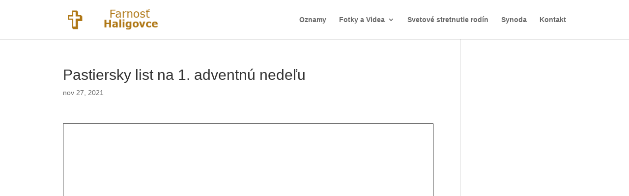

--- FILE ---
content_type: text/css
request_url: https://farnosthaligovce.sk/wp-content/et-cache/global/et-divi-customizer-global.min.css?ver=1768643621
body_size: 1102
content:
body,.et_pb_column_1_2 .et_quote_content blockquote cite,.et_pb_column_1_2 .et_link_content a.et_link_main_url,.et_pb_column_1_3 .et_quote_content blockquote cite,.et_pb_column_3_8 .et_quote_content blockquote cite,.et_pb_column_1_4 .et_quote_content blockquote cite,.et_pb_blog_grid .et_quote_content blockquote cite,.et_pb_column_1_3 .et_link_content a.et_link_main_url,.et_pb_column_3_8 .et_link_content a.et_link_main_url,.et_pb_column_1_4 .et_link_content a.et_link_main_url,.et_pb_blog_grid .et_link_content a.et_link_main_url,body .et_pb_bg_layout_light .et_pb_post p,body .et_pb_bg_layout_dark .et_pb_post p{font-size:14px}.et_pb_slide_content,.et_pb_best_value{font-size:15px}a{color:#af7715}.nav li ul{border-color:#af7715}.et_secondary_nav_enabled #page-container #top-header{background-color:#af7715!important}#et-secondary-nav li ul{background-color:#af7715}#top-menu li.current-menu-ancestor>a,#top-menu li.current-menu-item>a,#top-menu li.current_page_item>a{color:#af7715}#main-footer .footer-widget h4,#main-footer .widget_block h1,#main-footer .widget_block h2,#main-footer .widget_block h3,#main-footer .widget_block h4,#main-footer .widget_block h5,#main-footer .widget_block h6{color:#af7715}.footer-widget li:before{border-color:#af7715}#et-footer-nav .bottom-nav li.current-menu-item a{color:#af7715}@media only screen and (min-width:981px){.et_fixed_nav #page-container .et-fixed-header#top-header{background-color:#af7715!important}.et_fixed_nav #page-container .et-fixed-header#top-header #et-secondary-nav li ul{background-color:#af7715}.et-fixed-header #top-menu li.current-menu-ancestor>a,.et-fixed-header #top-menu li.current-menu-item>a,.et-fixed-header #top-menu li.current_page_item>a{color:#af7715!important}}@media only screen and (min-width:1350px){.et_pb_row{padding:27px 0}.et_pb_section{padding:54px 0}.single.et_pb_pagebuilder_layout.et_full_width_page .et_post_meta_wrapper{padding-top:81px}.et_pb_fullwidth_section{padding:0}}@media only screen and (max-width:980px){.et_header_style_centered .mobile_nav .select_page,.et_header_style_split .mobile_nav .select_page,.et_mobile_menu li a,.mobile_menu_bar:before,.et_nav_text_color_light #top-menu>li>a,.et_nav_text_color_dark #top-menu>li>a,#top-menu a,.et_mobile_menu li a,#et_search_icon:before,#et_top_search .et-search-form input,.et_search_form_container input,#et-top-navigation .et-cart-info{color:#af7715}.et_close_search_field:after{color:#af7715!important}.et_search_form_container input::-moz-placeholder{color:#af7715}.et_search_form_container input::-webkit-input-placeholder{color:#af7715}.et_search_form_container input:-ms-input-placeholder{color:#af7715}}.et_pb_posts .et_pb_post a img,.archive .et_pb_post a img,.search .et_pb_post a img{max-width:210px!important;float:left;padding-right:20px}@media only screen and (max-width:980px){.et_pb_posts .et_pb_post a img,.archive .et_pb_post a img,.search .et_pb_post a img{float:none;max-width:250px!important}}@media only screen and (max-width:700px){.container{width:90%}}.ngg-album-compactbox::before,.ngg-album-compactbox::after,.ngg-album-compactbox,.ngg-album-compactbox .Thumb{background:none!important;background-image:none!important;border:none!important;box-shadow:none!important;content:none!important}.ngg-album-compact{border:1px solid #d1d1d1!important;padding:20px!important;margin:10px!important;background-color:#ffffff!important;border-radius:4px!important;text-align:center!important;display:inline-block!important;vertical-align:top!important;width:300px!important;box-shadow:none!important}.ngg-album-compactbox img{border:1px solid #f0f0f0!important;padding:0!important;margin:0 auto 10px auto!important;display:block!important;max-width:100%!important;height:auto!important}.ngg-album-compact h4{margin:10px 0 0 0!important;padding:0!important;font-size:18px!important;font-weight:bold!important;line-height:1.3!important}.ngg-album-gallery-image-counter,.ngg-album-compact span{display:none!important;visibility:hidden!important}